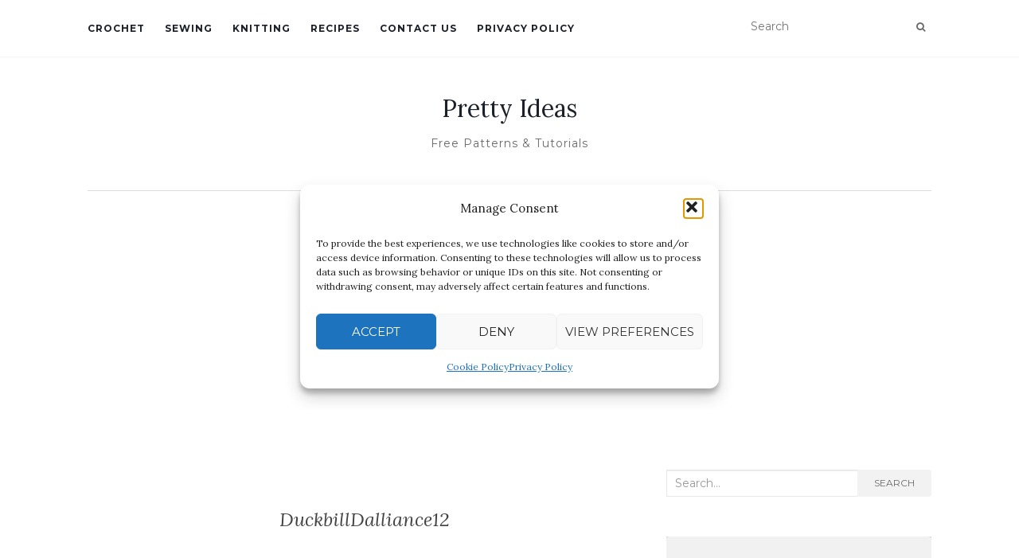

--- FILE ---
content_type: text/html; charset=utf-8
request_url: https://www.google.com/recaptcha/api2/aframe
body_size: 268
content:
<!DOCTYPE HTML><html><head><meta http-equiv="content-type" content="text/html; charset=UTF-8"></head><body><script nonce="VQrPVAs20DHS3w6GJgJRPQ">/** Anti-fraud and anti-abuse applications only. See google.com/recaptcha */ try{var clients={'sodar':'https://pagead2.googlesyndication.com/pagead/sodar?'};window.addEventListener("message",function(a){try{if(a.source===window.parent){var b=JSON.parse(a.data);var c=clients[b['id']];if(c){var d=document.createElement('img');d.src=c+b['params']+'&rc='+(localStorage.getItem("rc::a")?sessionStorage.getItem("rc::b"):"");window.document.body.appendChild(d);sessionStorage.setItem("rc::e",parseInt(sessionStorage.getItem("rc::e")||0)+1);localStorage.setItem("rc::h",'1768898804208');}}}catch(b){}});window.parent.postMessage("_grecaptcha_ready", "*");}catch(b){}</script></body></html>